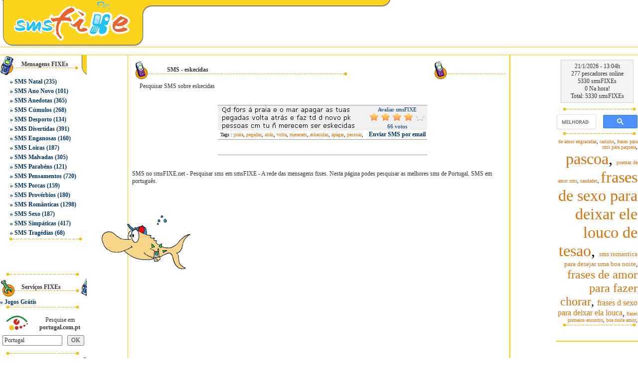

--- FILE ---
content_type: text/html
request_url: https://www.smsfixe.com/100/pesquisar_sms/?a=1&tag=eskecidas&cat=12&search=true
body_size: 5467
content:
<html lang="pt-PT">
<head>		
<meta http-equiv="Content-Type" content="text/html; charset=iso-8859-1" />
<title>Pesquisar SMS</title>
<meta name="viewport" content="width=device-width, height=device-height,, initial-scale=1, minimum-scale=1, maximum-scale=1, user-scalable=no" user-scalable="no" />

<meta name="description" content="pesquisar sms" />
<meta name="keywords" content="pesquisar sms, pesquisar smss" />
<meta name="robots" content="index,follow">
<meta http-equiv="Content-Language" content="pt-PT">
<meta name="author" content="smsFIXE">
<link rel="shortcut icon" href="favicon.ico">
<base href="https://www.smsfixe.com/"/>


<link href="https://static.smsfixe.com/css/styledi.css?19" rel="stylesheet" type="text/css">

<script type="text/javascript" src="https://static.smsfixe.com/js/smsfixe.js?19"></script>

<script data-ad-client="ca-pub-9792150841390233" async src="https://pagead2.googlesyndication.com/pagead/js/adsbygoogle.js"></script>
<!-- Global site tag (gtag.js) - Google Analytics -->
<script async src="https://www.googletagmanager.com/gtag/js?id=UA-338757-3"></script>
<script>
  window.dataLayer = window.dataLayer || [];
  function gtag(){dataLayer.push(arguments);}
  gtag('js', new Date());

  gtag('config', 'UA-338757-3');
</script>


<script type="text/javascript" src="https://static.smsfixe.com/js/ratingpt.js?19"></script>

</head>
<body marginwidth="0" marginheight="0" text="#000000" bgcolor="#ffffff"  onload='showaddservice()' topmargin="0" leftmargin="0">

<table width="100%" border="0" cellspacing="0" cellpadding="0">
<tr>
<td align="center">
<table width="100%" border="0" cellspacing="0" cellpadding="0">
<tr> 
<td>
<table width="100%" border="0" cellspacing="0" cellpadding="0">
<tr>
<td width="20%" align="right"><a href="/"  onClick="style.behavior='url(#default#homepage)';setHomePage('https://www.smsfixe.com/');"><IMG SRC="https://static.smsfixe.com/images/spacer.gif" id="in_01" WIDTH=271 HEIGHT=94 ALT="smsFIXE.net Pesquisar SMS" title="smsFIXE.net Pesquisar SMS" border="0"></a></td>
<td width="1%"><IMG SRC="https://static.smsfixe.com/images/spacer.gif" id="in_02" WIDTH=27 HEIGHT=94 ALT="SMS"></td>
<td width="75%" valign="top" align="left"> <table width="100%" border="0" cellspacing="0" cellpadding="0">
<tr> 
<td><IMG SRC="https://static.smsfixe.com/images/spacer.gif" id="in_03" WIDTH=482 HEIGHT=15 ALT="Mensagens"></td>
</tr>
<tr><td height="10" ></td>
</tr>
<tr> 
<td>
</td>
</tr></table></td>
</tr></table></td>
</tr>
</td></tr></table><table width="100%" border="0" cellspacing="0" cellpadding="0">
<tr>
<td align="center" valign="top">
<table width="100%" border="0" cellspacing="0" cellpadding="0">
<tr>
<td align="center" valign="top">
<tr> 
<td height="1" bgcolor="#FFCC00" colspan="3"></td>
</tr>
<tr> 
<td height="15" colspan="3" align=center>

</td>
</tr>
<tr> 
<td height="1" bgcolor="#FFCC00" colspan="3"></td>
</tr><tr> 
          <td><table width="100%" border="0" cellspacing="0" cellpadding="0">
              <tr> 
                <td width="20%" valign="top">
<table width="20%" border="0" cellspacing="0" cellpadding="0">
<tr>
<td height="40" align="right" background="https://static.smsfixe.com/images/spacer.gif" id="line1"><table width="77%" border="0" cellspacing="0" cellpadding="2">
<tr>
<td class="headings">Mensagens FIXEs</td>
</tr>
<tr>
<td height="7"></td>
</tr>
</table></td>
</tr>
<tr>
<td align="right"><table width="90%" border="0" cellpadding="2" cellspacing="0">

<tr align="left">
<td  class="normaltext">» <a href='/14/sms_natal/' class="normaltext">SMS Natal</a> (235)</td>
</tr>

<tr align="left">
<td  class="normaltext">» <a href='/15/sms_ano_novo/' class="normaltext">SMS Ano Novo</a> (101)</td>
</tr>

<tr align="left">
<td  class="normaltext">» <a href='/1/sms_Anedotas/' class="normaltext">SMS Anedotas</a> (365)</td>
</tr>

<tr align="left">
<td  class="normaltext">» <a href='/2/sms_cumulos/' class="normaltext">SMS Cúmulos</a> (268)</td>
</tr>

<tr align="left">
<td  class="normaltext">» <a href='/3/sms_desporto/' class="normaltext">SMS Desporto</a> (134)</td>
</tr>

<tr align="left">
<td  class="normaltext">» <a href='/4/sms_divertidas/' class="normaltext">SMS Divertidas</a> (391)</td>
</tr>

<tr align="left">
<td  class="normaltext">» <a href='/5/sms_enganosas/' class="normaltext">SMS Enganosas</a> (160)</td>
</tr>

<tr align="left">
<td  class="normaltext">» <a href='/6/sms_loiras/' class="normaltext">SMS Loiras</a> (187)</td>
</tr>

<tr align="left">
<td  class="normaltext">» <a href='/7/sms_malvadas/' class="normaltext">SMS Malvadas</a> (305)</td>
</tr>

<tr align="left">
<td  class="normaltext">» <a href='/8/sms_parabens/' class="normaltext">SMS Parabéns</a> (121)</td>
</tr>

<tr align="left">
<td  class="normaltext">» <a href='/94/sms_pensamentos/' class="normaltext">SMS Pensamentos</a> (720)</td>
</tr>

<tr align="left">
<td  class="normaltext">» <a href='/9/sms_porcas/' class="normaltext">SMS Porcas</a> (159)</td>
</tr>

<tr align="left">
<td  class="normaltext">» <a href='/58/sms_proverbios/' class="normaltext">SMS Provérbios</a> (180)</td>
</tr>

<tr align="left">
<td  class="normaltext">» <a href='/10/sms_Romanticas/' class="normaltext">SMS Românticas</a> (1298)</td>
</tr>

<tr align="left">
<td  class="normaltext">» <a href='/11/sms_sexo/' class="normaltext">SMS Sexo</a> (187)</td>
</tr>

<tr align="left">
<td  class="normaltext">» <a href='/12/sms_simpaticas/' class="normaltext">SMS Simpáticas</a> (417)</td>
</tr>

<tr align="left">
<td  class="normaltext">» <a href='/13/sms_tragedias/' class="normaltext">SMS Tragédias</a> (68)</td>
</tr>


</table></td>
</tr>

<tr>
<td height="8" align="center"><img src="https://static.smsfixe.com/images/spacer.gif"  id="line" width="162" height="11"></td>
</tr>

<tr>
<td height="60" align="center" >

</td>
</tr>

<tr>
<td height="8" ><img src="https://static.smsfixe.com/images/spacer.gif"  id="line" width="162" height="11"></td>
</tr>


<tr>
<td height="38" align="right" background="https://static.smsfixe.com/images/spacer.gif" id="line3"> 
<table width="77%" border="0" cellspacing="0" cellpadding="2">
<tr align="left">
<td class="headings">Serviços FIXEs</td>
</tr>
<tr align="left">
<td height="5"></td>
</tr>
</table></td>
</tr>
<tr align="left">
<td class="normaltext">» <a href="https://www.jogos.de/" class="normaltext">Jogos Grátis</a></td>
</tr>
<tr>
<td><img src="https://static.smsfixe.com/images/spacer.gif"  id="line" width="162" height="11"></td>
</tr>
<tr>
<td height="8"></td>
</tr>
<tr>
<td align="center"> 
<TABLE width="85%" border=0 cellPadding=0 cellSpacing=1 bgcolor="#ffffff" style="BORDER-COLLAPSE: collapse">
<form action="https://www.portugal.com.pt/default.asp" target="_blank" method="GET">
<input type="hidden" value="todas" name="mode">
<input type="hidden" value="10021" name="wid">
<input type="hidden" value="Pesquisar" name="submit">
<TBODY>
<tr>
<TD bgColor=#ffffff> 
<P align=center>
<A href="https://www.portugal.com.pt/" target=_blank>
<IMG alt="portugal.com.pt - Pesquise em portugal.com.pt" src="https://static.smsfixe.com/images/spacer.gif" id="ptcompt" width=45 height=35 align=middle border=0></A>
</P>
</TD>
<TD width=108 align=center bgColor=#ffffff class="greynormtext">Pesquise em <B>portugal.com.pt</B></TD>
</TR>
<tr>
<TD bgColor=#ffffff colSpan=2> <TABLE cellSpacing=0 cellPadding=5 width="100%" border=0>
<TBODY>
<tr>
<TD align=right bgColor=#ffffff><INPUT size=15 value="Portugal"></TD>
<TD bgColor=#ffffff><INPUT name="submit" type=submit value=OK></TD>
</TR>
</TBODY></form>
</TABLE></TD>
</TR>
</TBODY>
</TABLE></td>
</tr>
<tr>
<td height="8"></td>
</tr>
<tr>
<td><img src="https://static.smsfixe.com/images/spacer.gif"  id="line" width="162" height="11"></td>
</tr>
<tr align="left">
<td height="38" align="right" background="https://static.smsfixe.com/images/spacer.gif" id="line5"><table width="77%" border="0" cellspacing="0" cellpadding="2">
<tr align="left">
<td class="headings" height="24">Parceiros FIXEs<br></td>
</tr>
<tr align="left">
<td height="5"></td>
</tr>
</table></td>
</tr>
<tr>
<td align="right"><table width="90%" border="0" cellpadding="2" cellspacing="0">

<tr align="left">
<td class="normaltext">» <a target="jogos_de_sms" rel="nofollow" href="https://www.jogos.de" class="normaltext">Jogos</a></td>
</tr>
<tr align="left">
<td class="normaltext">» <a target="_blank" href="https://www.postaisde.pt" class="normaltext">Postais</a></td>
</tr>
<tr align="left">
<td class="normaltext">» <a target="_blank" href="https://www.imovendo.pt" class="normaltext">imovendo</a></td>
</tr>
<tr align="left">
<td class="normaltext">» <a target="_blank" href="https://espacosms.blogspot.com/" class="normaltext">Espaço das SMS</a></td>
</tr>
</table></td>
</tr>
<tr>
<td align="right"><img src="https://static.smsfixe.com/images/spacer.gif"  id="line" width="20%" height="11"></td>
</tr>
</table></td>

<td width="1" valign="top" height=100% bgcolor="#FFCC00"> 
<table height="1" border="0" cellpadding="0" cellspacing="0">
<tr><td width="1"></td></tr>
</table>
</td>

<td width="445" align="center" valign="top">

<table width="98%" border="0" cellspacing="0" cellpadding="0">
	<tr><td height="10" ></td></tr>
	<tr> 
	<td height="40" align="right" background="https://static.smsfixe.com/images/spacer.gif" id="bar1"> 
		<table width="91%" border="0" cellpadding="1" cellspacing="1" class="headings"> 
			<tr> 	
				<td align="left">
					<b>SMS - eskecidas</b>
				</td>	
				
			</tr> 
		</table>
	</td> 
	</tr>
	<tr>
		<td align="right"> 
			<table width="98%" border="0" cellspacing="0" cellpadding="0">
				<tr><td height="5" ></td></tr> 
				<tr> 
					<td height="10" bgcolor="#ffFFff" class="greynormtext">Pesquisar SMS sobre eskecidas</td> 
				</tr> 
				<tr> 
					<td align=center> 
						<table width="400" border="0" cellspacing="0" cellpadding="0"> 
						
							<tr> 
								<td align="center" height="30"> 
									<table width="400" border="0" cellspacing="0" cellpadding="0"> 
										<tr> 
											<td width="145" align="center">
												
											</td> 
											<td align=center width="60">&nbsp;</td>
											<td width="145" align="center">
													
											</td> 
										</td>
									</tr>
									</table>
								</td> 
							</tr> 
						
							<tr><td bgcolor="#999999" height="1"></td></tr> 
							<tr>
								<td>
									<TABLE border=0 cellpadding=0 cellspacing=0 width="420" onMouseOver="Cell1.bgColor='#FFCC66'" onMouseOut="Cell1.bgColor='#f0f0f0'">
										<TR bgcolor="#f0f0f0" style="border-collapse: collapse" bordercolor="#111111"> 
											<td width="5" id="Cell1">&nbsp;</td>
											<TD width=295>
												
												<IMG src="https://download.smsfixe.com/images/smsfixes/2916.gif" alt="Qd fors á praia e o mar apagar as tuas pegadas volta atrás..." title="Qd fors á praia e o mar apagar as tuas pegadas volta atrás..." width=295 height=50>
											</td> 
											<td class="ratingtext" width="120" id="ratingdiv1">
												<div id="ratingMessage1">Avaliar smsFIXE</div>
												<form style="display:none;" name="ratingForm1" action="/96/votar_sms/?y=y" method="POST">
													<input type="hidden" name="action_add_rating" value="1">
													<input type="hidden" name="rating_count" value="66">
													<input type="hidden" name="gameid" value="2916">
													<input type="hidden" name="rating" id="rating" value="">
													<input type="hidden" name="size" value="L">
												</form>
												<script language="javascript">
												ratingComponent1 = new UTRating('ratingdiv1', 5, 'ratingComponent1', 'ratingForm1', 'ratingMessage1', '1', 'L');
												ratingComponent1.starCount=4;
												</script>
												<a href="#" onclick="ratingComponent1.setStars(1); return false;" onmouseover="ratingComponent1.showStars(1);" onmouseout="ratingComponent1.clearStars();"><img src="https://static.smsfixe.com/images/star_bg.gif" id="star_1_1" class="rating" style="border: 0px" ></a>
												<a href="#" onclick="ratingComponent1.setStars(2); return false;" onmouseover="ratingComponent1.showStars(2);" onmouseout="ratingComponent1.clearStars();"><img src="https://static.smsfixe.com/images/star_bg.gif" id="star_1_2" class="rating" style="border: 0px" ></a>
												<a href="#" onclick="ratingComponent1.setStars(3); return false;" onmouseover="ratingComponent1.showStars(3);" onmouseout="ratingComponent1.clearStars();"><img src="https://static.smsfixe.com/images/star_bg.gif" id="star_1_3" class="rating" style="border: 0px" ></a>	
												<a href="#" onclick="ratingComponent1.setStars(4); return false;" onmouseover="ratingComponent1.showStars(4);" onmouseout="ratingComponent1.clearStars();"><img src="https://static.smsfixe.com/images/star_bg.gif" id="star_1_4" class="rating" style="border: 0px" ></a>
												<a href="#" onclick="ratingComponent1.setStars(5); return false;" onmouseover="ratingComponent1.showStars(5);" onmouseout="ratingComponent1.clearStars();"><img src="https://static.smsfixe.com/images/star_bg.gif" id="star_1_5" class="rating" style="border: 0px" ></a>
												<script language="javascript">
												ratingComponent1.drawStars(4, true);
												</script>
												<div>66 votos</div>
											</td>
										</tr>
										<tr>
											<td width="5">&nbsp;</td>
											<td align="left">
												<font size=1 face=verdana>Tags : <a class='taglink' href='/100/pesquisar_sms/?a=1&search=true&cat=0&tag=praia'>praia</a>, <a class='taglink' href='/100/pesquisar_sms/?a=1&search=true&cat=0&tag=pegadas'>pegadas</a>, <a class='taglink' href='/100/pesquisar_sms/?a=1&search=true&cat=0&tag=atras'>atrás</a>, <a class='taglink' href='/100/pesquisar_sms/?a=1&search=true&cat=0&tag=volta'>volta</a>, <a class='taglink' href='/100/pesquisar_sms/?a=1&search=true&cat=0&tag=merecem'>merecem</a>, <a class='taglink' href='/100/pesquisar_sms/?a=1&search=true&cat=0&tag=eskecidas'>eskecidas</a>, <a class='taglink' href='/100/pesquisar_sms/?a=1&search=true&cat=0&tag=apagar'>apagar</a>, <a class='taglink' href='/100/pesquisar_sms/?a=1&search=true&cat=0&tag=pessoas'>pessoas</a>,</font>
											</td>
											<td align="center" class="normaltext"><a href="/104/SendSMS/?a=1&sms=2916&cat=12" class="normaltext">Enviar SMS por email</a></td>
										</tr>
										
									</TABLE>
								</td>
							</tr> 

							<tr><td bgcolor="#999999" height="1"></td></tr> 
							<tr> 
								<td align="center" height="30"> 
									<table width="400" border="0" cellspacing="0" cellpadding="0"> 
										<tr> 
											<td width="195" align="center">
												
											</td> 
											<td align=center width="60">&nbsp;</td>
											<td width="145" align="center">
													
											</td> 
										</td>
									</tr>
									</table>
								</td> 
							</tr> 
							<tr><td bgcolor="#999999" height="1"></td></tr> 

						</table>
					</td>
				</tr>
			</table>
		</td>
	</tr>
	<tr><td class="greynormtext" ><br><br>SMS no smsFIXE.net - Pesquisar sms em smsFIXE - A rede das mensagens fixes. Nesta página podes pesquisar as melhores sms de Portugal. SMS em português.<br><br></td></tr>	  
</table></td>
<td width="1" valign="top" height=100% bgcolor="#FFCC00"> 
<table height="1" border="0" cellpadding="0" cellspacing="0">
<tr><td width="1"></td></tr>
</table>
</td>
<td width="20%" align="right" valign="top">
<table width="20%" border="0" cellspacing="0" cellpadding="1">
<tr> 
<td align="center"><table width="100%" border="0" cellspacing="0" cellpadding="8">
<tr> 
<td><table width="100%" border="0" cellpadding="5" cellspacing="1" bgcolor="#CCCCCC">
<tr> 
<td height="70" align="center" bgcolor="#F3F3F3" class="greynormtext"> 21/1/2026 - 13:04h<br>
277 pescadores online<br>
5330 smsFIXEs<br>
0 Na hora!<br>
Total: 5330 smsFIXEs
</td>
</tr>
<!--[if IE]>
<tr> 
	<td bgcolor="#F3F3F3" align="center">
		<a href="javascript:addBookmark(document.title,location.href);" class="normaltext">Adicionar aos favoritos</a>
	</td>
</tr>
<tr> 
	<td bgcolor="#F3F3F3" align="center"> 
		<a href="#top" onClick="this.style.behavior='url(#default#homepage)';this.setHomePage('https://www.smsfixe.com');" class="normaltext">Definir como homepage</a>
	</td>
</tr>
<![endif]-->
</table></td>
</tr>
</table></td>
</tr>
<tr> 
<td align="center"><img src="https://static.smsfixe.com/images/spacer.gif"  id="line" width="162" height="11"></td>
</tr>
<tr> 
<td height="6" align="center">
<script async src='https://cse.google.com/cse.js?cx=partner-pub-9792150841390233:u3zj3v9w36y'></script><div class="gcse-searchbox-only"></div>
</td>
</tr>
<tr> 
<td align="right"><img src="https://static.smsfixe.com/images/spacer.gif"  id="line" width="162" height="11"></td>
</tr>
<tr> 
	<td align="right">
	<font size="1"><a class="tagslink" href="/100/pesquisar_sms/?a=1&tag=de-amor-engracadas&cat=0&search=true" title="de amor engracadas">de amor engracadas</a>, </font><font size="1"><a class="tagslink" href="/100/pesquisar_sms/?a=1&tag=carinho&cat=0&search=true" title="carinho">carinho</a>, </font><font size="1"><a class="tagslink" href="/100/pesquisar_sms/?a=1&tag=frases-para-sms-para-paquera&cat=0&search=true" title="frases para sms para paquera">frases para sms para paquera</a>, </font><font size="6"><a class="tagslink" href="/100/pesquisar_sms/?a=1&tag=pascoa&cat=0&search=true" title="pascoa">pascoa</a>, </font><font size="1"><a class="tagslink" href="/100/pesquisar_sms/?a=1&tag=poemas-de-amor-sms&cat=0&search=true" title="poemas de amor sms">poemas de amor sms</a>, </font><font size="1"><a class="tagslink" href="/100/pesquisar_sms/?a=1&tag=saudades&cat=0&search=true" title="saudades">saudades</a>, </font><font size="6"><a class="tagslink" href="/100/pesquisar_sms/?a=1&tag=frases-de-sexo-para-deixar-ele-louco-de-tesao&cat=0&search=true" title="frases de sexo para deixar ele louco de tesao">frases de sexo para deixar ele louco de tesao</a>, </font><font size="2"><a class="tagslink" href="/100/pesquisar_sms/?a=1&tag=sms-romantica-para-desejar-uma-boa-noite&cat=0&search=true" title="sms romantica para desejar uma boa noite">sms romantica para desejar uma boa noite</a>, </font><font size="5"><a class="tagslink" href="/100/pesquisar_sms/?a=1&tag=frases-de-amor-para-fazer-chorar&cat=0&search=true" title="frases de amor para fazer chorar">frases de amor para fazer chorar</a>, </font><font size="3"><a class="tagslink" href="/100/pesquisar_sms/?a=1&tag=frases-d-sexo-para-deixar-ela-louca&cat=0&search=true" title="frases d sexo para deixar ela louca">frases d sexo para deixar ela louca</a>, </font><font size="1"><a class="tagslink" href="/100/pesquisar_sms/?a=1&tag=frases-primeiro-encontro&cat=0&search=true" title="frases primeiro encontro">frases primeiro encontro</a>, </font><font size="1"><a class="tagslink" href="/100/pesquisar_sms/?a=1&tag=boa-noite-amor&cat=0&search=true" title="boa noite amor">boa noite amor</a>, </font>
	</td>
</tr>
<tr> 
<td align="right"><img src="https://static.smsfixe.com/images/spacer.gif"  id="line" width="162" height="11"></td>
</tr>
<tr> 
<td align="center">

</td>
</tr>
<tr> 
<td align="center" height="20">&nbsp;</tr>
<tr>
<td height="1" bgcolor="#FFCC00"  colspan="5"></td>
</tr></table></td></tr>
</td></tr></table></td>

</tr>
</table>
		
<div align="center">
  <center>
  <table border="0" cellpadding="0" cellspacing="0" width="734" bgcolor="#800000">
        <tr>
          <td height="25" align="center" bgcolor="#FEF8EB" class="greynormtext">© 
            2001-2026 - smsFIXE.net - Todos os direitos reservados. Desenvolvido 
            por <img src="https://static.smsfixe.com/images/spacer.gif" id="fixecom" width="60" height="27" align="absmiddle"></td>
        </tr>
  </table>
  </center>
</div>
<div id="addservice" style="position: absolute; visibility: hidden;">
<img border="0" onclick="draw();return shakeScreen(3);" src="https://static.smsfixe.com/images/anima_peixe5.gif"/>
</div>
</body>
</html>

--- FILE ---
content_type: text/html; charset=utf-8
request_url: https://www.google.com/recaptcha/api2/aframe
body_size: 117
content:
<!DOCTYPE HTML><html><head><meta http-equiv="content-type" content="text/html; charset=UTF-8"></head><body><script nonce="6UftkgLWkFKvUO43QN3xZg">/** Anti-fraud and anti-abuse applications only. See google.com/recaptcha */ try{var clients={'sodar':'https://pagead2.googlesyndication.com/pagead/sodar?'};window.addEventListener("message",function(a){try{if(a.source===window.parent){var b=JSON.parse(a.data);var c=clients[b['id']];if(c){var d=document.createElement('img');d.src=c+b['params']+'&rc='+(localStorage.getItem("rc::a")?sessionStorage.getItem("rc::b"):"");window.document.body.appendChild(d);sessionStorage.setItem("rc::e",parseInt(sessionStorage.getItem("rc::e")||0)+1);localStorage.setItem("rc::h",'1768997065475');}}}catch(b){}});window.parent.postMessage("_grecaptcha_ready", "*");}catch(b){}</script></body></html>